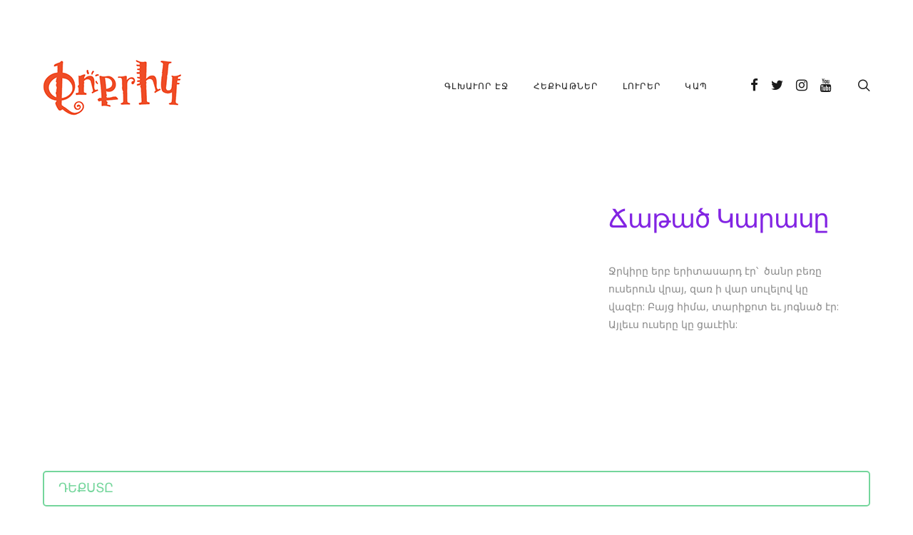

--- FILE ---
content_type: text/html; charset=UTF-8
request_url: https://pokrig.org/project/chatats/
body_size: 10183
content:
<!DOCTYPE html>
<html lang="en-US">
<head>
	<meta charset="UTF-8">
			<meta name="viewport" content="width=device-width, initial-scale=1.0">
				<link rel="profile" href="https://gmpg.org/xfn/11">
	<link rel="pingback" href="https://pokrig.org/xmlrpc.php">
	<link rel="icon" type="image/png" sizes="16x16" href="https://pokrig.org/wp-content/uploads/2020/11/favicon-16x16.png"><link rel="icon" type="image/png" sizes="32x32" href="https://pokrig.org/wp-content/uploads/2020/11/favicon-32x32.png"><link rel="icon" type="image/png" sizes="192x192" href="https://pokrig.org/wp-content/uploads/2020/11/android-chrome-192x192.png">	<title>Ճաթած Կարասը &#8211; Pokrig</title>
<link rel='dns-prefetch' href='//fonts.googleapis.com' />
<link rel='dns-prefetch' href='//s.w.org' />
<link rel="alternate" type="application/rss+xml" title="Pokrig &raquo; Feed" href="https://pokrig.org/feed/" />
<link rel="alternate" type="application/rss+xml" title="Pokrig &raquo; Comments Feed" href="https://pokrig.org/comments/feed/" />
		<script type="text/javascript">
			window._wpemojiSettings = {"baseUrl":"https:\/\/s.w.org\/images\/core\/emoji\/13.0.1\/72x72\/","ext":".png","svgUrl":"https:\/\/s.w.org\/images\/core\/emoji\/13.0.1\/svg\/","svgExt":".svg","source":{"concatemoji":"https:\/\/pokrig.org\/wp-includes\/js\/wp-emoji-release.min.js?ver=5.6"}};
			!function(e,a,t){var r,n,o,i,p=a.createElement("canvas"),s=p.getContext&&p.getContext("2d");function c(e,t){var a=String.fromCharCode;s.clearRect(0,0,p.width,p.height),s.fillText(a.apply(this,e),0,0);var r=p.toDataURL();return s.clearRect(0,0,p.width,p.height),s.fillText(a.apply(this,t),0,0),r===p.toDataURL()}function l(e){if(!s||!s.fillText)return!1;switch(s.textBaseline="top",s.font="600 32px Arial",e){case"flag":return!c([127987,65039,8205,9895,65039],[127987,65039,8203,9895,65039])&&(!c([55356,56826,55356,56819],[55356,56826,8203,55356,56819])&&!c([55356,57332,56128,56423,56128,56418,56128,56421,56128,56430,56128,56423,56128,56447],[55356,57332,8203,56128,56423,8203,56128,56418,8203,56128,56421,8203,56128,56430,8203,56128,56423,8203,56128,56447]));case"emoji":return!c([55357,56424,8205,55356,57212],[55357,56424,8203,55356,57212])}return!1}function d(e){var t=a.createElement("script");t.src=e,t.defer=t.type="text/javascript",a.getElementsByTagName("head")[0].appendChild(t)}for(i=Array("flag","emoji"),t.supports={everything:!0,everythingExceptFlag:!0},o=0;o<i.length;o++)t.supports[i[o]]=l(i[o]),t.supports.everything=t.supports.everything&&t.supports[i[o]],"flag"!==i[o]&&(t.supports.everythingExceptFlag=t.supports.everythingExceptFlag&&t.supports[i[o]]);t.supports.everythingExceptFlag=t.supports.everythingExceptFlag&&!t.supports.flag,t.DOMReady=!1,t.readyCallback=function(){t.DOMReady=!0},t.supports.everything||(n=function(){t.readyCallback()},a.addEventListener?(a.addEventListener("DOMContentLoaded",n,!1),e.addEventListener("load",n,!1)):(e.attachEvent("onload",n),a.attachEvent("onreadystatechange",function(){"complete"===a.readyState&&t.readyCallback()})),(r=t.source||{}).concatemoji?d(r.concatemoji):r.wpemoji&&r.twemoji&&(d(r.twemoji),d(r.wpemoji)))}(window,document,window._wpemojiSettings);
		</script>
		<style type="text/css">
img.wp-smiley,
img.emoji {
	display: inline !important;
	border: none !important;
	box-shadow: none !important;
	height: 1em !important;
	width: 1em !important;
	margin: 0 .07em !important;
	vertical-align: -0.1em !important;
	background: none !important;
	padding: 0 !important;
}
</style>
	<link rel='stylesheet' id='wp-block-library-css'  href='https://pokrig.org/wp-includes/css/dist/block-library/style.min.css?ver=5.6' type='text/css' media='all' />
<link rel='stylesheet' id='h5ap_block_free-style-css-css'  href='https://pokrig.org/wp-content/plugins/html5-audio-player/blocks/dist/blocks.style.build.css' type='text/css' media='all' />
<link rel='stylesheet' id='h5ap-style-css'  href='https://pokrig.org/wp-content/plugins/html5-audio-player/style/player-style.css?ver=1.4.1' type='text/css' media='all' />
<link rel='stylesheet' id='rs-plugin-settings-css'  href='https://pokrig.org/wp-content/plugins/revslider/public/assets/css/settings.css?ver=5.4.7.4' type='text/css' media='all' />
<style id='rs-plugin-settings-inline-css' type='text/css'>
#rs-demo-id {}
</style>
<link rel='stylesheet' id='js_composer_front-css'  href='https://pokrig.org/wp-content/plugins/js_composer/assets/css/js_composer.min.css?ver=5.4.7' type='text/css' media='all' />
<link rel='stylesheet' id='bsf-Defaults-css'  href='https://pokrig.org/wp-content/uploads/smile_fonts/Defaults/Defaults.css?ver=5.6' type='text/css' media='all' />
<link rel='stylesheet' id='ultimate-style-css'  href='https://pokrig.org/wp-content/plugins/Ultimate_VC_Addons/assets/min-css/style.min.css?ver=3.16.24' type='text/css' media='all' />
<link rel='stylesheet' id='ultimate-headings-style-css'  href='https://pokrig.org/wp-content/plugins/Ultimate_VC_Addons/assets/min-css/headings.min.css?ver=3.16.24' type='text/css' media='all' />
<link rel='stylesheet' id='avenue_google_fonts-css'  href='//fonts.googleapis.com/css?family=Open+Sans%3A300%2C400%2C500%2C600%2C700&#038;ver=5.6' type='text/css' media='all' />
<link rel='stylesheet' id='avenue_style-css'  href='https://pokrig.org/wp-content/themes/theavenue/style.css?ver=5.6' type='text/css' media='all' />
<style id='avenue_style-inline-css' type='text/css'>
html {
	}

body {
	}





	@media (min-width: 992px) {
		.main-w {
			margin-left:auto;
			margin-right:auto;
			max-width:992px;
							margin-top:45px;
				margin-bottom:45px;
					}

		.main-h-bottom.__fixed {
			width:100%!important;
		}

		.main-cnts-w {
			overflow:hidden;
		}
	}

	@media (min-width: 1200px) {
		.main-w {
			max-width:1200px;
		}
	}

	@media (min-width: 1260px) {
		.main-w {
			max-width:1260px;
		}
	}

	@media (min-width: 768px) {
		.main-h-top > .container,
		.main-h-bottom > .container {
			width:100%;
			padding-right:30px;
			padding-left:30px;
		}
	}
	@media (min-width: 1200px) {
		.main-h-top > .container,
		.main-h-bottom:not(.__boxed) > .container {
			padding-right:60px;
			padding-left:60px;
		}
	}
		@media (min-width: 768px) {
		.main-cnts-w > .container,
		.main-cnts-before > .container,
		.main-cnts-after > .container {
			width:100%;
			max-width:1740px;
			padding-right:30px;
			padding-left:30px;
		}
			}
	@media (min-width: 1200px) {
		.main-cnts-w > .container,
		.main-cnts-before > .container,
		.main-cnts-after > .container {
			padding-right:60px;
			padding-left:60px;
		}
	}
		@media (min-width: 768px) {
		.main-f-top > .container,
		.main-f-bottom > .container {
			width:100%;
			max-width:1740px;
			padding-right:30px;
			padding-left:30px;
		}
	}
	@media (min-width: 1200px) {
		.main-f-top > .container,
		.main-f-bottom > .container {
			padding-right:60px;
			padding-left:60px;
		}
	}
	
	.main-h-bottom-w {
		border-top-width:0;border-right-width:0;border-bottom-width:0px;border-left-width:0;border-style:none;border-color:inherit;padding-bottom:15px;	}

	.main-h-bottom:not(.__fixed) .mods-w.__with_separator:before {
			}

	.main-h-bottom:not(.__fixed) .logo-w {
			}

	.main-h-bottom:not(.__fixed) .mods {
			}

	.main-h-bottom:not(.__fixed) .main-menu-w {
			}

	.main-h-bottom:not(.__fixed) .add-menu-w {
			}

	.logo-w,
	.main-menu,
	.add-menu,
	.popup-menu,
	.mobile-menu,
	.main-h-bottom .mods_el-tx,
	.main-h-bottom .mods_el-ic {
			}

.main-cnts-w {
	border-top-width:0;border-right-width:0;border-bottom-width:0;border-left-width:0;border-style:solid;border-color:inherit;}

	.main-f-top {
		border-top-width:1px;border-right-width:0;border-bottom-width:0;border-left-width:0;border-style:solid;border-color:#eeeeee;	}

	.main-f-top .widget_h,
	.main-f-top .widget .fa,
	.rpwwt-widget ul li a {
			}


	.main-f-bottom {
		border-top-width:0;border-right-width:0;border-bottom-width:0;border-left-width:0;border-style:none;border-color:inherit;	}

	.main-f-bottom .mods_el-tx,
	.main-f-bottom .mods_el-menu,
	.main-f-bottom .mods_el-ic {
			}


.wpb_single_image .vc_single_image-wrapper.vc_box_shadow, .wpb_single_image .vc_single_image-wrapper.vc_box_shadow img, .wpb_single_image .vc_single_image-wrapper.vc_box_shadow_border, .wpb_single_image .vc_single_image-wrapper.vc_box_shadow_border img, .wpb_single_image .vc_single_image-wrapper.vc_box_shadow_border_circle, .wpb_single_image .vc_single_image-wrapper.vc_box_shadow_border_circle img, .wpb_single_image .vc_single_image-wrapper.vc_box_shadow_circle, .wpb_single_image .vc_single_image-wrapper.vc_box_shadow_circle img {
    box-shadow: 5px 9px 30px 0 rgba(31, 35, 37, .078);
}

.uvc-sub-heading, .tvda-lead {
    -webkit-font-smoothing: antialiased;
    letter-spacing: -0.025em;
}

.ult_design_1 .ult_pricing_table .ult_price_link .ult_price_action_button {
    border-radius: 5px;
}

.client-opacity img {
    opacity: 0.6;
    -webkit-transition: .4s opacity;
    transition: .4s opacity;
}
.client-opacity:hover img {
    opacity: 1;
}

.btn-modal-md {font-size: 12px;}

.uvc-heading .uvc-main-heading h1, .uvc-heading .uvc-main-heading h2, .uvc-heading .uvc-main-heading h3, .uvc-heading .uvc-main-heading h4, .uvc-heading .uvc-main-heading h5, .uvc-heading .uvc-main-heading h6 {
    line-height: 1.4;
}

.aio-icon-read {
    text-transform: uppercase;
    letter-spacing: 0.2em;
    font-size: 12px;
    font-family: 'Avenue', 'Source Sans Pro', Helvetica, Tahoma, Arial, sans-serif;
    margin-top: 15px;
}

.nf-field-label label {
    font-weight: 400;
}

.ult_countdown-period {
    text-transform: uppercase;
    letter-spacing: 0.2em;
    font-size: 12px;
}
.ultb3-title {
    line-height: 1.3;
    letter-spacing: -.02em;
    text-transform: none;
}

.wpb-js-composer .vc_tta.vc_general.vc_tta-color-white .vc_tta-panel-body {
    padding: 15px 0 30px;
}

.wpb-js-composer .vc_tta.vc_general.vc_tta-color-white .vc_tta-panel-title>a {
    padding: 14px 0;
}

.wpb-js-composer .vc_tta-color-white.vc_tta-style-flat .vc_tta-panel .vc_tta-panel-title>a {
    color: #777 !important;
}

.wpb-js-composer .vc_tta-color-white.vc_tta-style-flat .vc_tta-panel .vc_tta-panel-title>a:hover {
    color: #485cc7 !important;
}


.wpb-js-composer .vc_tta-color-white.vc_tta-style-flat .vc_tta-panel.vc_active .vc_tta-panel-title>a {
    color: #1b1b1b !important;
}

.wpb-js-composer .vc_tta-color-white.vc_tta-style-flat .vc_tta-panel .vc_tta-panel-heading {
    background-color: transparent !important;
}

.post-single-h {font-size: 32px}
.post-single-meta {
font-family: 'Avenue', 'Helvetica Neue', Helvetica, Arial, sans-serif;
text-transform: uppercase;
letter-spacing: 0.1em;
font-size: 12px;
}
.ult_modal-body {padding: 20px;}
.aio-icon-header h3.aio-icon-title {line-height: 1.4;}
.stats-block .stats-text {line-height: 1.2;}
.wpb_revslider_element {margin-bottom: 0;}
.t-w_h {line-height: 1.2;}
</style>
<script type='text/javascript' src='https://pokrig.org/wp-includes/js/jquery/jquery.min.js?ver=3.5.1' id='jquery-core-js'></script>
<script type='text/javascript' src='https://pokrig.org/wp-includes/js/jquery/jquery-migrate.min.js?ver=3.3.2' id='jquery-migrate-js'></script>
<script type='text/javascript' id='login-with-ajax-js-extra'>
/* <![CDATA[ */
var LWA = {"ajaxurl":"https:\/\/pokrig.org\/wp-admin\/admin-ajax.php"};
/* ]]> */
</script>
<script type='text/javascript' src='https://pokrig.org/wp-content/plugins/login-with-ajax/widget/login-with-ajax.js?ver=3.1.10' id='login-with-ajax-js'></script>
<script type='text/javascript' src='https://pokrig.org/wp-content/plugins/html5-audio-player/js/plyr.min.js?ver=1.4.1' id='h5ap-script-js'></script>
<script type='text/javascript' src='https://pokrig.org/wp-content/plugins/revslider/public/assets/js/jquery.themepunch.tools.min.js?ver=5.4.7.4' id='tp-tools-js'></script>
<script type='text/javascript' src='https://pokrig.org/wp-content/plugins/revslider/public/assets/js/jquery.themepunch.revolution.min.js?ver=5.4.7.4' id='revmin-js'></script>
<script type='text/javascript' src='https://pokrig.org/wp-content/plugins/Ultimate_VC_Addons/assets/min-js/ultimate-params.min.js?ver=3.16.24' id='ultimate-vc-params-js'></script>
<script type='text/javascript' src='https://pokrig.org/wp-content/plugins/Ultimate_VC_Addons/assets/min-js/headings.min.js?ver=3.16.24' id='ultimate-headings-script-js'></script>
<link rel="https://api.w.org/" href="https://pokrig.org/wp-json/" /><link rel="canonical" href="https://pokrig.org/project/chatats/" />
<link rel='shortlink' href='https://pokrig.org/?p=15103' />
<link rel="alternate" type="application/json+oembed" href="https://pokrig.org/wp-json/oembed/1.0/embed?url=https%3A%2F%2Fpokrig.org%2Fproject%2Fchatats%2F" />
<link rel="alternate" type="text/xml+oembed" href="https://pokrig.org/wp-json/oembed/1.0/embed?url=https%3A%2F%2Fpokrig.org%2Fproject%2Fchatats%2F&#038;format=xml" />
<meta name="framework" content="Redux 4.1.24" /><style type="text/css">.recentcomments a{display:inline !important;padding:0 !important;margin:0 !important;}</style><!--[if lte IE 9]><link rel="stylesheet" type="text/css" href="https://pokrig.org/wp-content/plugins/js_composer/assets/css/vc_lte_ie9.min.css" media="screen"><![endif]--><meta name="generator" content="Powered by Slider Revolution 5.4.7.4 - responsive, Mobile-Friendly Slider Plugin for WordPress with comfortable drag and drop interface." />
<script type="text/javascript">function setREVStartSize(e){									
						try{ e.c=jQuery(e.c);var i=jQuery(window).width(),t=9999,r=0,n=0,l=0,f=0,s=0,h=0;
							if(e.responsiveLevels&&(jQuery.each(e.responsiveLevels,function(e,f){f>i&&(t=r=f,l=e),i>f&&f>r&&(r=f,n=e)}),t>r&&(l=n)),f=e.gridheight[l]||e.gridheight[0]||e.gridheight,s=e.gridwidth[l]||e.gridwidth[0]||e.gridwidth,h=i/s,h=h>1?1:h,f=Math.round(h*f),"fullscreen"==e.sliderLayout){var u=(e.c.width(),jQuery(window).height());if(void 0!=e.fullScreenOffsetContainer){var c=e.fullScreenOffsetContainer.split(",");if (c) jQuery.each(c,function(e,i){u=jQuery(i).length>0?u-jQuery(i).outerHeight(!0):u}),e.fullScreenOffset.split("%").length>1&&void 0!=e.fullScreenOffset&&e.fullScreenOffset.length>0?u-=jQuery(window).height()*parseInt(e.fullScreenOffset,0)/100:void 0!=e.fullScreenOffset&&e.fullScreenOffset.length>0&&(u-=parseInt(e.fullScreenOffset,0))}f=u}else void 0!=e.minHeight&&f<e.minHeight&&(f=e.minHeight);e.c.closest(".rev_slider_wrapper").css({height:f})					
						}catch(d){console.log("Failure at Presize of Slider:"+d)}						
					};</script>
<noscript><style type="text/css"> .wpb_animate_when_almost_visible { opacity: 1; }</style></noscript></head>

<body class="project-template-default single single-project postid-15103  __avenue_preload wpb-js-composer js-comp-ver-5.4.7 vc_responsive">
		<!-- preloader -->
	<div class="__avenue_preloader_wrapper">
		<div class='__avenue_preloader_layout'></div>
		<div class='__avenue_preloader'></div>
	</div>
	
	<section class="
		main-w
		js--main-w
		 __boxed	">
		<div class="main-brd __top"></div>
		<div class="main-brd __right"></div>
		<div class="main-brd __bottom"></div>
		<div class="main-brd __left"></div>

		<header>

			<div class="main-h js--main-h ">
				
<div class="main-h-bottom-w __layout1-helper"><div class="
	main-h-bottom
	js--main-h-bottom
	 __dark __layout1 __header_expaded"><div class="container"><div class="main-h-bottom-cnt">


	

					<div class="logo-w __dark" style="width:200px">
			<a href="https://pokrig.org/">
				<img class="logo __not-retina" alt="Pokrig" src="https://pokrig.org/wp-content/uploads/2019/01/pokrig.png">
				<img class="logo __retina" alt="Pokrig" src="https://pokrig.org/wp-content/uploads/2019/01/pokrig.png">			</a>
		</div>
		

	<div class="main-h-bottom_menu-and-mods">

					<div class="mods-w">

				<div class="mods">

					
								<div class="mods_el hidden-sm hidden-md hidden-lg"><div class="mobile-mod-w">
			<a href="#" class="js--show-next"><span class="mods_el-ic"><span class="icon-plus xbig"></span></span></a>
			<div class="mobile-mod js--show-me">
				
							<a
				href="https://www.facebook.com/pokrig"
				target="_blank"
				class="mods_el"
			><span class="mods_el-ic"><i class="fa fa-lg fa-facebook"></i></span></a>
						<a
				href="https://twitter.com/pokrig"
				target="_blank"
				class="mods_el"
			><span class="mods_el-ic"><i class="fa fa-lg fa-twitter"></i></span></a>
						<a
				href="https://www.instagram.com/pokrig_hekiataran/"
				target="_blank"
				class="mods_el"
			><span class="mods_el-ic"><i class="fa fa-lg fa-instagram"></i></span></a>
						<a
				href="https://www.youtube.com/channel/UCCdcSNH7r9pJndNV1jAUL5Q"
				target="_blank"
				class="mods_el"
			><span class="mods_el-ic"><i class="fa fa-lg fa-youtube"></i></span></a>
			
				
				
							</div>
		</div></div>
		
						
									<a
				href="https://www.facebook.com/pokrig"
				target="_blank"
				class="mods_el hidden-xs"
			><span class="mods_el-ic"><i class="fa fa-lg fa-facebook"></i></span></a>
						<a
				href="https://twitter.com/pokrig"
				target="_blank"
				class="mods_el hidden-xs"
			><span class="mods_el-ic"><i class="fa fa-lg fa-twitter"></i></span></a>
						<a
				href="https://www.instagram.com/pokrig_hekiataran/"
				target="_blank"
				class="mods_el hidden-xs"
			><span class="mods_el-ic"><i class="fa fa-lg fa-instagram"></i></span></a>
						<a
				href="https://www.youtube.com/channel/UCCdcSNH7r9pJndNV1jAUL5Q"
				target="_blank"
				class="mods_el hidden-xs"
			><span class="mods_el-ic"><i class="fa fa-lg fa-youtube"></i></span></a>
			<span class="mods_el hidden-xs __separator"></span>
						
						
						
								<div class="mods_el"><div class="search-form-popup-w js--focus-w">
			<a href="#" class="js--show-next js--focus"><span class="mods_el-ic"><span class="icon-search xbig"></span></span></a>
			<div class="search-form js--show-me">
	<a href="#" class="search-form-popup_close js--hide-me"><span class="icon-cross"></span></a>
	<form
		role="search"
		method="get"
		action="https://pokrig.org/"
	>
		<input
			class="search-form_it js--focus-me"
			type="search"
			value=""
			name="s"
			placeholder="&#x553;&#x576;&#x57F;&#x57C;&#x565;&#x56C;"
			size="40"
		><button
			class="search-form_button"
			type="submit"
			value="&#x553;&#x576;&#x57F;&#x57C;&#x565;&#x56C;"
		><span class="icon-search search-form_button-ic"></span><span class="search-form_button-tx">&#x553;&#x576;&#x57F;&#x57C;&#x565;&#x56C;</span></button>
			</form>
</div>		</div></div>
		
						
						
					
												<span class="mods_el hidden-xs hidden-lg __separator"></span>
	<div class="mods_el hidden-lg"><div class="popup-menu-mod">
		<a href="#" class="js--show-next"><span class="mods_el-ic"><span class="icon-menu xbig"></span></span></a>
		<div class="popup-menu-popup js--show-me js-popup-menu-popup">
			<span class="vertical-helper"></span><nav class="popup-menu-w"><ul id="menu-ana-menu" class="popup-menu js-popup-menu"><li id="menu-item-14409" class="menu-item menu-item-type-post_type menu-item-object-page menu-item-home menu-item-14409"><a href="https://pokrig.org/">Գլխաւոր էջ</a></li>
<li id="menu-item-14427" class="menu-item menu-item-type-post_type menu-item-object-page menu-item-has-children menu-item-14427"><a href="https://pokrig.org/projects/tales/">Հեքիաթներ</a>
<ul class="sub-menu">
	<li id="menu-item-14859" class="menu-item menu-item-type-custom menu-item-object-custom menu-item-14859"><a href="https://pokrig.org/ourtales/">Մեր Հեքիաթները</a></li>
	<li id="menu-item-14865" class="menu-item menu-item-type-custom menu-item-object-custom menu-item-14865"><a href="https://pokrig.org/world-tales/">Համաշխարհային</a></li>
	<li id="menu-item-14869" class="menu-item menu-item-type-custom menu-item-object-custom menu-item-14869"><a href="https://pokrig.org/storyteller/">Հեքիաթախօս</a></li>
	<li id="menu-item-14877" class="menu-item menu-item-type-custom menu-item-object-custom menu-item-14877"><a href="https://pokrig.org/little-ones/">Փոքրագոյն</a></li>
</ul>
</li>
<li id="menu-item-14413" class="menu-item menu-item-type-taxonomy menu-item-object-projects_category menu-item-14413"><a href="https://pokrig.org/projects_category/news/">Լուրեր</a></li>
<li id="menu-item-14530" class="menu-item menu-item-type-post_type menu-item-object-page menu-item-14530"><a href="https://pokrig.org/contact/">Կապ</a></li>
</ul></nav>
			<a href="#" class="popup-menu-popup-close js--hide-me"><span class="icon-cross"></span></a>
		</div>
	</div></div>
						
				</div>

			</div>
		
					<nav class="main-menu-w hidden-xs hidden-sm hidden-md"><ul id="menu-ana-menu-1" class="js--scroll-nav main-menu"><li class="menu-item menu-item-type-post_type menu-item-object-page menu-item-home menu-item-14409"><a href="https://pokrig.org/">Գլխաւոր էջ</a></li>
<li class="menu-item menu-item-type-post_type menu-item-object-page menu-item-has-children menu-item-14427"><a href="https://pokrig.org/projects/tales/">Հեքիաթներ</a>
<ul class="sub-menu">
	<li class="menu-item menu-item-type-custom menu-item-object-custom menu-item-14859"><a href="https://pokrig.org/ourtales/">Մեր Հեքիաթները</a></li>
	<li class="menu-item menu-item-type-custom menu-item-object-custom menu-item-14865"><a href="https://pokrig.org/world-tales/">Համաշխարհային</a></li>
	<li class="menu-item menu-item-type-custom menu-item-object-custom menu-item-14869"><a href="https://pokrig.org/storyteller/">Հեքիաթախօս</a></li>
	<li class="menu-item menu-item-type-custom menu-item-object-custom menu-item-14877"><a href="https://pokrig.org/little-ones/">Փոքրագոյն</a></li>
</ul>
</li>
<li class="menu-item menu-item-type-taxonomy menu-item-object-projects_category menu-item-14413"><a href="https://pokrig.org/projects_category/news/">Լուրեր</a></li>
<li class="menu-item menu-item-type-post_type menu-item-object-page menu-item-14530"><a href="https://pokrig.org/contact/">Կապ</a></li>
</ul></nav>
		
	</div>


	

</div></div></div></div>
			</div>


			<!-- Global site tag (gtag.js) - Google Analytics -->
<script async src="https://www.googletagmanager.com/gtag/js?id=UA-140465738-1"></script>
<script>
  window.dataLayer = window.dataLayer || [];
  function gtag(){dataLayer.push(arguments);}
  gtag('js', new Date());

  gtag('config', 'UA-140465738-1');
</script>

		</header>

		<div class="main-cnts-before">
					</div>

		<div id="main-content" class="main-cnts-w">
			<div class="container">									
					<main class="main-cnts ">

	<div class="project-single-w">

		
			<article id="project-15103" class="post-15103 project type-project status-publish has-post-thumbnail hentry projects_category-93 projects_category-94 projects_category-world projects_category-tales">
				<div class="vc_row wpb_row vc_row-fluid"><div class="wpb_column vc_column_container vc_col-sm-8"><div class="vc_column-inner "><div class="wpb_wrapper"><iframe frameborder="0" height="400" src="https://www.youtube.com/embed/762ItIDRt7M?rel=0&#038;modestbranding=1&#038;autohide=1&#038;showinfo=0" width="100%" allowfullscreen></iframe><br />
</div></div></div><div class="wpb_column vc_column_container vc_col-sm-4"><div class="vc_column-inner "><div class="wpb_wrapper"><div class="vc_empty_space"   style="height: 32px" ><span class="vc_empty_space_inner"></span></div>
<div id="ultimate-heading-456692ddcec2b9b8" class="uvc-heading ult-adjust-bottom-margin ultimate-heading-456692ddcec2b9b8 uvc-2072 " data-hspacer="no_spacer"  data-halign="left" style="text-align:left"><div class="uvc-heading-spacer no_spacer" style="top"></div><div class="uvc-main-heading ult-responsive"  data-ultimate-target='.uvc-heading.ultimate-heading-456692ddcec2b9b8 h3'  data-responsive-json-new='{"font-size":"","line-height":""}' ><h3 style="font-weight:normal;color:#8224e3;">Ճաթած Կարասը</h3></div></div><div class="vc_empty_space"   style="height: 32px" ><span class="vc_empty_space_inner"></span></div>

	<div class="wpb_text_column wpb_content_element " >
		<div class="wpb_wrapper">
			<p>Ջրկիրը երբ երիտասարդ էր՝  ծանր բեռը ուսերուն վրայ, զառ ի վար սուլելով կը վազէր: <span id="more-15103"></span>Բայց հիմա, տարիքոտ եւ յոգնած էր: Այլեւս ուսերը կը ցաւէին:</p>

		</div>
	</div>
</div></div></div></div><div id="print" class="vc_row wpb_row vc_row-fluid"><div class="wpb_column vc_column_container vc_col-sm-12"><div class="vc_column-inner "><div class="wpb_wrapper"><div class="vc_tta-container" data-vc-action="collapseAll"><div class="vc_general vc_tta vc_tta-accordion vc_tta-color-vista-blue vc_tta-style-outline vc_tta-shape-rounded vc_tta-o-shape-group vc_tta-controls-align-left vc_tta-o-all-clickable"><div class="vc_tta-panels-container"><div class="vc_tta-panels"><div class="vc_tta-panel" id="1550590184852-5970f93d-1745" data-vc-content=".vc_tta-panel-body"><div class="vc_tta-panel-heading"><h4 class="vc_tta-panel-title"><a href="#1550590184852-5970f93d-1745" data-vc-accordion data-vc-container=".vc_tta-container"><span class="vc_tta-title-text">ԴԵՔՍՏԸ</span></a></h4></div><div class="vc_tta-panel-body">
	<div class="wpb_text_column wpb_content_element  text_block" >
		<div class="wpb_wrapper">
			<h5>Ճաթած Կարասը</h5>
<p>Ծերուկ ջրկիր մը, ամէն օր գետ կ&#8217;երթար, որպէսզի ջուր տանէր տիրոջ տունը: Ան ուսին վրայ կը կրէր ձող մը, որուն երկու ծայրերէն կախուած էին երկու մեծ կարասներ:<br />
Ան երբ երիտասարդ էր՝ ծանր բեռը ուսերուն վրայ, զառ ի վար սուլելով կը վազէր:<br />
Բայց հիմա, տարիքոտ եւ յոգնած էր: Այլեւս ուսերը կը ցաւէին: Սրունքները տկարացած էին: Նոյնիսկ կարասներէն մէկն ալ ճաթած էր, եւ ջուր կը կաթեցնէր: «Գործը աւելի երիտասարդ մէկուն ձգել պէտք է» խորհիլ սկսած էր վերջերս:</p>
<p>Աշխատանքի վերջին օրն էր, ծերունի ջրկիրը կարասներուն ջուրը պարպելէ ետք դուրս ելաւ, որպէսզի նստի եւ քիչ մը հանգչի շուքի տակ: Այդ պահուն, ճաթած կարասը յանկարծ լեզու ելաւ եւ սկսաւ խօսիլ: Ջրկիրը զարմանքով նայեցաւ կարասին:</p>
<p>&#8211; Ներողութիւն կը խնդրեմ. կը հանգչէիր, քեզ<br />
կ&#8217;անհանգստացնեմ, սակայն քեզի հարցում մը հարցնել<br />
կ&#8217;ուզեմ,- ըսաւ Ճաթած կարասը:</p>
<p>Ջրկիրը ժպտեցաւ ու ըսաւ.</p>
<p>&#8211; Դուն իմ մտերիմ բարեկամս ես: Հարցո՛ւր, որքա՛ն որ<br />
կարենամ, կը պատասխանեմ հարցումիդ:</p>
<p>&#8211; Քանի մը տարիէ ի վեր նշմարած էիր որ ճաթած էի: Ջուրը<br />
մինչեւ որ տիրոջ տունը հասցնէիր, կէսը կը պարպուէր:<br />
Ինչո՞ւ նոր կարասով մը չփոխեցիր զիս,- հարցուց կարասը:</p>
<p>&#8211; Նախ անգամ մը եւս միասին երթանք մինչեւ գետ, յետոյ<br />
պիտի պատասխանեմ հարցումիդ,- ըսաւ ջրկիրը:</p>
<p>Երբ գետ հասան, ջրկիրը կարասները լեցուց եւ ինչպէ՛ս միշտ,<br />
նոյնպէս՝ ճաթած կարասէն ջուրերը կաթեցնելով մեկնեցան դէպի տուն:</p>
<p>Ճամբուն կէսին, ջրկիրը պահ մը կանգ առաւ եւ նստաւ քարի մը վրայ:</p>
<p>&#8211; Հիմա,- ըսաւ ջրկիրը ճաթած կարասին,- ճամբուն<br />
ուղղութեամբ նշմարեցի՞ր ծաղիկները, որոնք բոլորն ալ<br />
քու անցած տեղերը կը գտնուին: Զանոնք ես տնկեցի,<br />
որովհետեւ վստահ էի որ դուն ցնցուղի պէս պիտի ջրէիր<br />
զանոնք:</p>
<p>Երջանկութեամբ հառաչեց ջրկիրը եւ շարունակեց.</p>
<p>&#8211; Քու շնորհիւ, ամէն ամառ ծաղիկներուն գեղեցկութիւնը եւ<br />
անուշ հոտը վայելեցի: Քու թերութիւնը բարիք բերաւ<br />
ծաղիկներուս, հետեւաբար՝ ինծի: Բարեկա՛մ, ահաւասի՛կ<br />
սորվեցար թէ քեզ ինչո՛ւ չեմ փոխած նոր կարասով մը:</p>
<h5>Հնդկական Հեքիաթ</h5>

		</div>
	</div>
</div></div></div></div></div></div><div class="vc_tta-container" data-vc-action="collapseAll"><div class="vc_general vc_tta vc_tta-accordion vc_tta-color-vista-blue vc_tta-style-outline vc_tta-shape-rounded vc_tta-o-shape-group vc_tta-controls-align-left vc_tta-o-all-clickable"><div class="vc_tta-panels-container"><div class="vc_tta-panels"><div class="vc_tta-panel" id="1578775519121-853af5b9-4b1a" data-vc-content=".vc_tta-panel-body"><div class="vc_tta-panel-heading"><h4 class="vc_tta-panel-title"><a href="#1578775519121-853af5b9-4b1a" data-vc-accordion data-vc-container=".vc_tta-container"><span class="vc_tta-title-text">ԱՇԽԱՏՈՒԹԻՒՆ</span></a></h4></div><div class="vc_tta-panel-body">
	<div class="wpb_text_column wpb_content_element  text_block" >
		<div class="wpb_wrapper">
			<p><a href="https://pokrig.org/wp-content/uploads/2020/02/%D5%83%D5%A1%D5%A9%D5%A1%D5%AE-%D4%BF%D5%A1%D6%80%D5%A1%D5%BD%D5%A8-%D5%A1%D5%B7%D5%AD%D5%A1%D5%BF%D5%B8%D6%82%D5%A9%D5%AB%D6%82%D5%B6.pdf"> Ճաթած Կարասը աշխատութիւն</a></p>

		</div>
	</div>
</div></div></div></div></div></div></div></div></div></div>

							</article>

				<nav class="navigation post-nav " role="navigation">
		<ul class="post-nav-lst">
			<li class="post-nav-prev"><a href="https://pokrig.org/project/verargu/" rel="prev"><span class="icon-arrow-left post-nav-prev_ic"></span><span class="post-nav-prev_desc">&#x546;&#x561;&#x56D;&#x578;&#x580;&#x564; &#x570;&#x567;&#x584;&#x565;&#x561;&#x569;</span><span class="post-nav-prev_h">Կապոյտ Վերարկու</span></a></li>			<li class="post-nav-next"><a href="https://pokrig.org/project/yesaser/" rel="next"><span class="icon-arrow-right post-nav-next_ic"></span><span class="post-nav-next_desc">&#x545;&#x561;&#x57B;&#x578;&#x580;&#x564; &#x570;&#x567;&#x584;&#x565;&#x561;&#x569;</span><span class="post-nav-next_h">Եսասէր Հսկան</span></a></li>		</ul>
	</nav>
	
		
	</div>


					</main>

												</div>		</div>

		<div class="main-cnts-after">
					</div>

		<footer class="
			main-f
			js--main-f
					"><div class="main-f-inner js--main-f-inner">
			<div class="main-f-top">
	<div class="container">
		<div class="row">
							<div class="col-sm-6">
					<div id="media_image-8" class="widget widget_media_image"><img width="1076" height="200" src="https://pokrig.org/wp-content/uploads/2019/05/Untitled-design11.png" class="image wp-image-14950  attachment-full size-full" alt="" loading="lazy" style="max-width: 100%; height: auto;" srcset="https://pokrig.org/wp-content/uploads/2019/05/Untitled-design11.png 1076w, https://pokrig.org/wp-content/uploads/2019/05/Untitled-design11-510x95.png 510w, https://pokrig.org/wp-content/uploads/2019/05/Untitled-design11-768x143.png 768w, https://pokrig.org/wp-content/uploads/2019/05/Untitled-design11-900x167.png 900w" sizes="(max-width: 1076px) 100vw, 1076px" /></div>				</div>
										<div class="col-sm-2">
					<div id="text-5" class="widget widget_text">			<div class="textwidget"><br></div>
		</div>				</div>
										<div class="col-sm-2">
					<div id="text-6" class="widget widget_text">			<div class="textwidget"><ul>
<li><a href="/about-pokrig/">Մեր  մասին</a></li>
<li><a href="/kurul/">Խմբագրական  Կազմ</a></li>
</ul>
<a href="/cdn-cgi/l/email-protection#20504f4b52494760504f4b5249470e4f5247"><span class="__cf_email__" data-cfemail="2f5f40445d46486f5f40445d464801405d48">[email&#160;protected]</span> </a></div>
		</div>				</div>
										<div class="col-sm-2">
					<div id="text-7" class="widget widget_text">			<div class="textwidget"><ul>
<li><a href="/how-to/">Ծնողներու</a></li>
<li><a href="/contact/">Կապ</a></li>
</ul>
<a href="/cdn-cgi/l/email-protection#ed84838b82ad9d82869f848ac3829f8a"><span class="__cf_email__" data-cfemail="81e8efe7eec1f1eeeaf3e8e6afeef3e6">[email&#160;protected]</span></a></div>
		</div>				</div>
											</div>
	</div>
</div>
<div class="main-f-bottom">
	<div class="container">
		<div class="row">
							<div class="col-sm-6">
					<div class="
						mods
						text-center
						text-left-sm
					">
						<div class="mods_el"><div class="small mods_el-tx"><p style="text-align: center;">© 2019 Pokrig.</p></div></div> <span class="mods_el __separator"></span>											</div>
				</div>
										<div class="col-sm-6">
					<div class="
						mods
						text-center
						text-right-sm
					">
						
									<a
				href="https://www.facebook.com/pokrig"
				target="_blank"
				class="mods_el hidden-xs"
			><span class="mods_el-ic"><i class="fa  fa-facebook"></i></span></a>
						<a
				href="https://twitter.com/pokrig"
				target="_blank"
				class="mods_el hidden-xs"
			><span class="mods_el-ic"><i class="fa  fa-twitter"></i></span></a>
						<a
				href="https://www.instagram.com/pokrig_hekiataran/"
				target="_blank"
				class="mods_el hidden-xs"
			><span class="mods_el-ic"><i class="fa  fa-instagram"></i></span></a>
						<a
				href="https://www.youtube.com/channel/UCCdcSNH7r9pJndNV1jAUL5Q"
				target="_blank"
				class="mods_el hidden-xs"
			><span class="mods_el-ic"><i class="fa  fa-youtube"></i></span></a>
			<span class="mods_el hidden-xs __separator"></span>
						
											</div>
				</div>
					</div>
	</div>
</div>
		</div></footer>

		
		<div class="popup-quick-view js--popup-quick-view">
			<div class="popup-quick-view_loader"><i class="fa fa-spinner fa-pulse fa-3x"></i></div>
			<a href="#" class="popup-quick-view_close-bg js--popup-quick-view-close"></a>
			<span class="vertical-helper"></span><div class="popup-quick-view_cnt js--popup-quick-view-cnt"></div>
		</div>
	</section>

	<!-- PhotoSwipe -->
	<div class="pswp" tabindex="-1" role="dialog" aria-hidden="true">
		<div class="pswp__bg"></div>
		<div class="pswp__scroll-wrap">
			<div class="pswp__container">
				<div class="pswp__item"></div>
				<div class="pswp__item"></div>
				<div class="pswp__item"></div>
			</div>
			<div class="pswp__ui pswp__ui--hidden">
				<div class="pswp__top-bar">
					<div class="pswp__counter"></div>
					<button class="pswp__button pswp__button--close" title="Close (Esc)"></button>
					<button class="pswp__button pswp__button--fs" title="Toggle fullscreen"></button>
					<button class="pswp__button pswp__button--zoom" title="Zoom in/out"></button>
					<div class="pswp__preloader">
						<div class="pswp__preloader__icn">
							<div class="pswp__preloader__cut">
								<div class="pswp__preloader__donut"></div>
							</div>
						</div>
					</div>
				</div>
				<div class="pswp__share-modal pswp__share-modal--hidden pswp__single-tap">
					<div class="pswp__share-tooltip"></div>
				</div>
				<button class="pswp__button pswp__button--arrow--left" title="Previous (arrow left)">
				</button>
				<button class="pswp__button pswp__button--arrow--right" title="Next (arrow right)">
				</button>
				<div class="pswp__caption">
					<div class="pswp__caption__center"></div>
				</div>
			</div>
		</div>
	</div>
	<!-- End PhotoSwipe -->

		<link rel='stylesheet' id='vc_tta_style-css'  href='https://pokrig.org/wp-content/plugins/js_composer/assets/css/js_composer_tta.min.css?ver=5.4.7' type='text/css' media='all' />
<script data-cfasync="false" src="/cdn-cgi/scripts/5c5dd728/cloudflare-static/email-decode.min.js"></script><script type='text/javascript' src='https://pokrig.org/wp-includes/js/jquery/ui/core.min.js?ver=1.12.1' id='jquery-ui-core-js'></script>
<script type='text/javascript' src='https://pokrig.org/wp-includes/js/jquery/ui/tabs.min.js?ver=1.12.1' id='jquery-ui-tabs-js'></script>
<script type='text/javascript' src='https://pokrig.org/wp-content/themes/theavenue/scripts/vendor/jquery.smooth-scroll_and_requestAnimationFrame.min.js?ver=5.6' id='smooth-scroll_and_requestAnimationFrame-js'></script>
<script type='text/javascript' src='https://pokrig.org/wp-content/plugins/js_composer/assets/lib/bower/flexslider/jquery.flexslider-min.js?ver=5.4.7' id='flexslider-js'></script>
<script type='text/javascript' src='https://pokrig.org/wp-content/themes/theavenue/scripts/vendor/photoswipe/dist/photoswipe.min.js?ver=5.6' id='photoswipe-js'></script>
<script type='text/javascript' src='https://pokrig.org/wp-content/themes/theavenue/scripts/vendor/photoswipe/dist/photoswipe-ui-default.min.js?ver=5.6' id='photoswipeui-js'></script>
<script type='text/javascript' src='https://pokrig.org/wp-content/plugins/js_composer/assets/lib/bower/isotope/dist/isotope.pkgd.min.js?ver=5.4.7' id='isotope-js'></script>
<script type='text/javascript' id='avenue_main-js-extra'>
/* <![CDATA[ */
var ajaxurl = {"url":"https:\/\/pokrig.org\/wp-admin\/admin-ajax.php","nonce":"758c79b8ac"};
/* ]]> */
</script>
<script type='text/javascript' src='https://pokrig.org/wp-content/themes/theavenue/scripts/local/main.js?ver=5.6' id='avenue_main-js'></script>
<script type='text/javascript' id='avenue_main-js-after'>
(function($) {
		
		
	})(jQuery);
</script>
<script type='text/javascript' src='https://pokrig.org/wp-content/themes/theavenue/scripts/local/main-additional.js?ver=5.6' id='avenue_main_additional-js'></script>
<script type='text/javascript' src='https://pokrig.org/wp-includes/js/wp-embed.min.js?ver=5.6' id='wp-embed-js'></script>
<script type='text/javascript' src='https://pokrig.org/wp-content/plugins/js_composer/assets/js/dist/js_composer_front.min.js?ver=5.4.7' id='wpb_composer_front_js-js'></script>
<script type='text/javascript' src='https://pokrig.org/wp-content/plugins/js_composer/assets/lib/vc_accordion/vc-accordion.min.js?ver=5.4.7' id='vc_accordion_script-js'></script>
<script type='text/javascript' src='https://pokrig.org/wp-content/plugins/js_composer/assets/lib/vc-tta-autoplay/vc-tta-autoplay.min.js?ver=5.4.7' id='vc_tta_autoplay_script-js'></script>
<script defer src="https://static.cloudflareinsights.com/beacon.min.js/vcd15cbe7772f49c399c6a5babf22c1241717689176015" integrity="sha512-ZpsOmlRQV6y907TI0dKBHq9Md29nnaEIPlkf84rnaERnq6zvWvPUqr2ft8M1aS28oN72PdrCzSjY4U6VaAw1EQ==" data-cf-beacon='{"version":"2024.11.0","token":"8f7ef201c97848769dd50bbb874d2cde","r":1,"server_timing":{"name":{"cfCacheStatus":true,"cfEdge":true,"cfExtPri":true,"cfL4":true,"cfOrigin":true,"cfSpeedBrain":true},"location_startswith":null}}' crossorigin="anonymous"></script>
</body>
</html>
